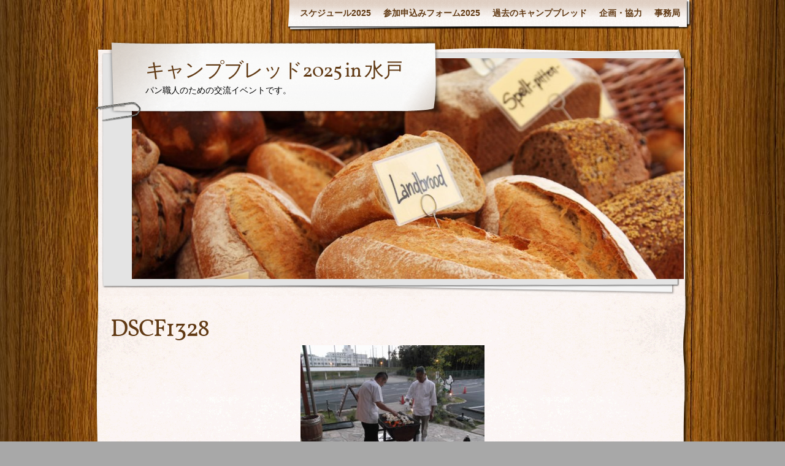

--- FILE ---
content_type: text/html; charset=UTF-8
request_url: https://campbread.net/2015-2/dscf1328/
body_size: 7402
content:
<!DOCTYPE html>
<html dir="ltr" lang="ja">
<head>
    <meta charset="UTF-8" />
    
    <meta name="author" content="Designed by Contexture International | http://www.contextureintl.com" />
	<meta name="iconpath" id="iconpath" content="https://campbread.net/wp/wp-content/themes/adventure-journal/images/bh" />
    <link rel="profile" href="http://gmpg.org/xfn/11" />
    <link rel="pingback" href="https://campbread.net/wp/xmlrpc.php" />
    
		<!-- All in One SEO 4.6.4 - aioseo.com -->
		<title>DSCF1328 | キャンプブレッド2025 in 水戸</title>
		<meta name="robots" content="max-image-preview:large" />
		<link rel="canonical" href="https://campbread.net/2015-2/dscf1328/" />
		<meta name="generator" content="All in One SEO (AIOSEO) 4.6.4" />
		<script type="application/ld+json" class="aioseo-schema">
			{"@context":"https:\/\/schema.org","@graph":[{"@type":"BreadcrumbList","@id":"https:\/\/campbread.net\/2015-2\/dscf1328\/#breadcrumblist","itemListElement":[{"@type":"ListItem","@id":"https:\/\/campbread.net\/#listItem","position":1,"name":"\u5bb6","item":"https:\/\/campbread.net\/","nextItem":"https:\/\/campbread.net\/2015-2\/dscf1328\/#listItem"},{"@type":"ListItem","@id":"https:\/\/campbread.net\/2015-2\/dscf1328\/#listItem","position":2,"name":"DSCF1328","previousItem":"https:\/\/campbread.net\/#listItem"}]},{"@type":"ItemPage","@id":"https:\/\/campbread.net\/2015-2\/dscf1328\/#itempage","url":"https:\/\/campbread.net\/2015-2\/dscf1328\/","name":"DSCF1328 | \u30ad\u30e3\u30f3\u30d7\u30d6\u30ec\u30c3\u30c92025 in \u6c34\u6238","inLanguage":"ja","isPartOf":{"@id":"https:\/\/campbread.net\/#website"},"breadcrumb":{"@id":"https:\/\/campbread.net\/2015-2\/dscf1328\/#breadcrumblist"},"author":{"@id":"https:\/\/campbread.net\/author\/taiyomil\/#author"},"creator":{"@id":"https:\/\/campbread.net\/author\/taiyomil\/#author"},"datePublished":"2017-08-28T10:17:07+09:00","dateModified":"2017-08-28T10:17:07+09:00"},{"@type":"Organization","@id":"https:\/\/campbread.net\/#organization","name":"\u30ad\u30e3\u30f3\u30d7\u30d6\u30ec\u30c3\u30c92019 in \u4e0a\u9ad8\u5730","description":"\u30d1\u30f3\u8077\u4eba\u306e\u305f\u3081\u306e\u4ea4\u6d41\u30a4\u30d9\u30f3\u30c8\u3067\u3059\u3002","url":"https:\/\/campbread.net\/"},{"@type":"Person","@id":"https:\/\/campbread.net\/author\/taiyomil\/#author","url":"https:\/\/campbread.net\/author\/taiyomil\/","name":"taiyomil","image":{"@type":"ImageObject","@id":"https:\/\/campbread.net\/2015-2\/dscf1328\/#authorImage","url":"https:\/\/secure.gravatar.com\/avatar\/5d5e16152bd7282509a9a870b3625354?s=96&d=mm&r=g","width":96,"height":96,"caption":"taiyomil"}},{"@type":"WebSite","@id":"https:\/\/campbread.net\/#website","url":"https:\/\/campbread.net\/","name":"\u30ad\u30e3\u30f3\u30d7\u30d6\u30ec\u30c3\u30c92025 in \u6c34\u6238","description":"\u30d1\u30f3\u8077\u4eba\u306e\u305f\u3081\u306e\u4ea4\u6d41\u30a4\u30d9\u30f3\u30c8\u3067\u3059\u3002","inLanguage":"ja","publisher":{"@id":"https:\/\/campbread.net\/#organization"}}]}
		</script>
		<!-- All in One SEO -->

<link rel="alternate" type="application/rss+xml" title="キャンプブレッド2025 in 水戸 &raquo; フィード" href="https://campbread.net/feed/" />
<link rel="alternate" type="application/rss+xml" title="キャンプブレッド2025 in 水戸 &raquo; コメントフィード" href="https://campbread.net/comments/feed/" />
<script type="text/javascript">
/* <![CDATA[ */
window._wpemojiSettings = {"baseUrl":"https:\/\/s.w.org\/images\/core\/emoji\/15.0.3\/72x72\/","ext":".png","svgUrl":"https:\/\/s.w.org\/images\/core\/emoji\/15.0.3\/svg\/","svgExt":".svg","source":{"concatemoji":"https:\/\/campbread.net\/wp\/wp-includes\/js\/wp-emoji-release.min.js?ver=6.6.4"}};
/*! This file is auto-generated */
!function(i,n){var o,s,e;function c(e){try{var t={supportTests:e,timestamp:(new Date).valueOf()};sessionStorage.setItem(o,JSON.stringify(t))}catch(e){}}function p(e,t,n){e.clearRect(0,0,e.canvas.width,e.canvas.height),e.fillText(t,0,0);var t=new Uint32Array(e.getImageData(0,0,e.canvas.width,e.canvas.height).data),r=(e.clearRect(0,0,e.canvas.width,e.canvas.height),e.fillText(n,0,0),new Uint32Array(e.getImageData(0,0,e.canvas.width,e.canvas.height).data));return t.every(function(e,t){return e===r[t]})}function u(e,t,n){switch(t){case"flag":return n(e,"\ud83c\udff3\ufe0f\u200d\u26a7\ufe0f","\ud83c\udff3\ufe0f\u200b\u26a7\ufe0f")?!1:!n(e,"\ud83c\uddfa\ud83c\uddf3","\ud83c\uddfa\u200b\ud83c\uddf3")&&!n(e,"\ud83c\udff4\udb40\udc67\udb40\udc62\udb40\udc65\udb40\udc6e\udb40\udc67\udb40\udc7f","\ud83c\udff4\u200b\udb40\udc67\u200b\udb40\udc62\u200b\udb40\udc65\u200b\udb40\udc6e\u200b\udb40\udc67\u200b\udb40\udc7f");case"emoji":return!n(e,"\ud83d\udc26\u200d\u2b1b","\ud83d\udc26\u200b\u2b1b")}return!1}function f(e,t,n){var r="undefined"!=typeof WorkerGlobalScope&&self instanceof WorkerGlobalScope?new OffscreenCanvas(300,150):i.createElement("canvas"),a=r.getContext("2d",{willReadFrequently:!0}),o=(a.textBaseline="top",a.font="600 32px Arial",{});return e.forEach(function(e){o[e]=t(a,e,n)}),o}function t(e){var t=i.createElement("script");t.src=e,t.defer=!0,i.head.appendChild(t)}"undefined"!=typeof Promise&&(o="wpEmojiSettingsSupports",s=["flag","emoji"],n.supports={everything:!0,everythingExceptFlag:!0},e=new Promise(function(e){i.addEventListener("DOMContentLoaded",e,{once:!0})}),new Promise(function(t){var n=function(){try{var e=JSON.parse(sessionStorage.getItem(o));if("object"==typeof e&&"number"==typeof e.timestamp&&(new Date).valueOf()<e.timestamp+604800&&"object"==typeof e.supportTests)return e.supportTests}catch(e){}return null}();if(!n){if("undefined"!=typeof Worker&&"undefined"!=typeof OffscreenCanvas&&"undefined"!=typeof URL&&URL.createObjectURL&&"undefined"!=typeof Blob)try{var e="postMessage("+f.toString()+"("+[JSON.stringify(s),u.toString(),p.toString()].join(",")+"));",r=new Blob([e],{type:"text/javascript"}),a=new Worker(URL.createObjectURL(r),{name:"wpTestEmojiSupports"});return void(a.onmessage=function(e){c(n=e.data),a.terminate(),t(n)})}catch(e){}c(n=f(s,u,p))}t(n)}).then(function(e){for(var t in e)n.supports[t]=e[t],n.supports.everything=n.supports.everything&&n.supports[t],"flag"!==t&&(n.supports.everythingExceptFlag=n.supports.everythingExceptFlag&&n.supports[t]);n.supports.everythingExceptFlag=n.supports.everythingExceptFlag&&!n.supports.flag,n.DOMReady=!1,n.readyCallback=function(){n.DOMReady=!0}}).then(function(){return e}).then(function(){var e;n.supports.everything||(n.readyCallback(),(e=n.source||{}).concatemoji?t(e.concatemoji):e.wpemoji&&e.twemoji&&(t(e.twemoji),t(e.wpemoji)))}))}((window,document),window._wpemojiSettings);
/* ]]> */
</script>
<link rel='stylesheet' id='colorbox-theme6-css' href='https://campbread.net/wp/wp-content/plugins/jquery-colorbox/themes/theme6/colorbox.css?ver=4.6.2' type='text/css' media='screen' />
<style id='wp-emoji-styles-inline-css' type='text/css'>

	img.wp-smiley, img.emoji {
		display: inline !important;
		border: none !important;
		box-shadow: none !important;
		height: 1em !important;
		width: 1em !important;
		margin: 0 0.07em !important;
		vertical-align: -0.1em !important;
		background: none !important;
		padding: 0 !important;
	}
</style>
<link rel='stylesheet' id='wp-block-library-css' href='https://campbread.net/wp/wp-includes/css/dist/block-library/style.min.css?ver=6.6.4' type='text/css' media='all' />
<style id='classic-theme-styles-inline-css' type='text/css'>
/*! This file is auto-generated */
.wp-block-button__link{color:#fff;background-color:#32373c;border-radius:9999px;box-shadow:none;text-decoration:none;padding:calc(.667em + 2px) calc(1.333em + 2px);font-size:1.125em}.wp-block-file__button{background:#32373c;color:#fff;text-decoration:none}
</style>
<style id='global-styles-inline-css' type='text/css'>
:root{--wp--preset--aspect-ratio--square: 1;--wp--preset--aspect-ratio--4-3: 4/3;--wp--preset--aspect-ratio--3-4: 3/4;--wp--preset--aspect-ratio--3-2: 3/2;--wp--preset--aspect-ratio--2-3: 2/3;--wp--preset--aspect-ratio--16-9: 16/9;--wp--preset--aspect-ratio--9-16: 9/16;--wp--preset--color--black: #000000;--wp--preset--color--cyan-bluish-gray: #abb8c3;--wp--preset--color--white: #ffffff;--wp--preset--color--pale-pink: #f78da7;--wp--preset--color--vivid-red: #cf2e2e;--wp--preset--color--luminous-vivid-orange: #ff6900;--wp--preset--color--luminous-vivid-amber: #fcb900;--wp--preset--color--light-green-cyan: #7bdcb5;--wp--preset--color--vivid-green-cyan: #00d084;--wp--preset--color--pale-cyan-blue: #8ed1fc;--wp--preset--color--vivid-cyan-blue: #0693e3;--wp--preset--color--vivid-purple: #9b51e0;--wp--preset--gradient--vivid-cyan-blue-to-vivid-purple: linear-gradient(135deg,rgba(6,147,227,1) 0%,rgb(155,81,224) 100%);--wp--preset--gradient--light-green-cyan-to-vivid-green-cyan: linear-gradient(135deg,rgb(122,220,180) 0%,rgb(0,208,130) 100%);--wp--preset--gradient--luminous-vivid-amber-to-luminous-vivid-orange: linear-gradient(135deg,rgba(252,185,0,1) 0%,rgba(255,105,0,1) 100%);--wp--preset--gradient--luminous-vivid-orange-to-vivid-red: linear-gradient(135deg,rgba(255,105,0,1) 0%,rgb(207,46,46) 100%);--wp--preset--gradient--very-light-gray-to-cyan-bluish-gray: linear-gradient(135deg,rgb(238,238,238) 0%,rgb(169,184,195) 100%);--wp--preset--gradient--cool-to-warm-spectrum: linear-gradient(135deg,rgb(74,234,220) 0%,rgb(151,120,209) 20%,rgb(207,42,186) 40%,rgb(238,44,130) 60%,rgb(251,105,98) 80%,rgb(254,248,76) 100%);--wp--preset--gradient--blush-light-purple: linear-gradient(135deg,rgb(255,206,236) 0%,rgb(152,150,240) 100%);--wp--preset--gradient--blush-bordeaux: linear-gradient(135deg,rgb(254,205,165) 0%,rgb(254,45,45) 50%,rgb(107,0,62) 100%);--wp--preset--gradient--luminous-dusk: linear-gradient(135deg,rgb(255,203,112) 0%,rgb(199,81,192) 50%,rgb(65,88,208) 100%);--wp--preset--gradient--pale-ocean: linear-gradient(135deg,rgb(255,245,203) 0%,rgb(182,227,212) 50%,rgb(51,167,181) 100%);--wp--preset--gradient--electric-grass: linear-gradient(135deg,rgb(202,248,128) 0%,rgb(113,206,126) 100%);--wp--preset--gradient--midnight: linear-gradient(135deg,rgb(2,3,129) 0%,rgb(40,116,252) 100%);--wp--preset--font-size--small: 13px;--wp--preset--font-size--medium: 20px;--wp--preset--font-size--large: 36px;--wp--preset--font-size--x-large: 42px;--wp--preset--spacing--20: 0.44rem;--wp--preset--spacing--30: 0.67rem;--wp--preset--spacing--40: 1rem;--wp--preset--spacing--50: 1.5rem;--wp--preset--spacing--60: 2.25rem;--wp--preset--spacing--70: 3.38rem;--wp--preset--spacing--80: 5.06rem;--wp--preset--shadow--natural: 6px 6px 9px rgba(0, 0, 0, 0.2);--wp--preset--shadow--deep: 12px 12px 50px rgba(0, 0, 0, 0.4);--wp--preset--shadow--sharp: 6px 6px 0px rgba(0, 0, 0, 0.2);--wp--preset--shadow--outlined: 6px 6px 0px -3px rgba(255, 255, 255, 1), 6px 6px rgba(0, 0, 0, 1);--wp--preset--shadow--crisp: 6px 6px 0px rgba(0, 0, 0, 1);}:where(.is-layout-flex){gap: 0.5em;}:where(.is-layout-grid){gap: 0.5em;}body .is-layout-flex{display: flex;}.is-layout-flex{flex-wrap: wrap;align-items: center;}.is-layout-flex > :is(*, div){margin: 0;}body .is-layout-grid{display: grid;}.is-layout-grid > :is(*, div){margin: 0;}:where(.wp-block-columns.is-layout-flex){gap: 2em;}:where(.wp-block-columns.is-layout-grid){gap: 2em;}:where(.wp-block-post-template.is-layout-flex){gap: 1.25em;}:where(.wp-block-post-template.is-layout-grid){gap: 1.25em;}.has-black-color{color: var(--wp--preset--color--black) !important;}.has-cyan-bluish-gray-color{color: var(--wp--preset--color--cyan-bluish-gray) !important;}.has-white-color{color: var(--wp--preset--color--white) !important;}.has-pale-pink-color{color: var(--wp--preset--color--pale-pink) !important;}.has-vivid-red-color{color: var(--wp--preset--color--vivid-red) !important;}.has-luminous-vivid-orange-color{color: var(--wp--preset--color--luminous-vivid-orange) !important;}.has-luminous-vivid-amber-color{color: var(--wp--preset--color--luminous-vivid-amber) !important;}.has-light-green-cyan-color{color: var(--wp--preset--color--light-green-cyan) !important;}.has-vivid-green-cyan-color{color: var(--wp--preset--color--vivid-green-cyan) !important;}.has-pale-cyan-blue-color{color: var(--wp--preset--color--pale-cyan-blue) !important;}.has-vivid-cyan-blue-color{color: var(--wp--preset--color--vivid-cyan-blue) !important;}.has-vivid-purple-color{color: var(--wp--preset--color--vivid-purple) !important;}.has-black-background-color{background-color: var(--wp--preset--color--black) !important;}.has-cyan-bluish-gray-background-color{background-color: var(--wp--preset--color--cyan-bluish-gray) !important;}.has-white-background-color{background-color: var(--wp--preset--color--white) !important;}.has-pale-pink-background-color{background-color: var(--wp--preset--color--pale-pink) !important;}.has-vivid-red-background-color{background-color: var(--wp--preset--color--vivid-red) !important;}.has-luminous-vivid-orange-background-color{background-color: var(--wp--preset--color--luminous-vivid-orange) !important;}.has-luminous-vivid-amber-background-color{background-color: var(--wp--preset--color--luminous-vivid-amber) !important;}.has-light-green-cyan-background-color{background-color: var(--wp--preset--color--light-green-cyan) !important;}.has-vivid-green-cyan-background-color{background-color: var(--wp--preset--color--vivid-green-cyan) !important;}.has-pale-cyan-blue-background-color{background-color: var(--wp--preset--color--pale-cyan-blue) !important;}.has-vivid-cyan-blue-background-color{background-color: var(--wp--preset--color--vivid-cyan-blue) !important;}.has-vivid-purple-background-color{background-color: var(--wp--preset--color--vivid-purple) !important;}.has-black-border-color{border-color: var(--wp--preset--color--black) !important;}.has-cyan-bluish-gray-border-color{border-color: var(--wp--preset--color--cyan-bluish-gray) !important;}.has-white-border-color{border-color: var(--wp--preset--color--white) !important;}.has-pale-pink-border-color{border-color: var(--wp--preset--color--pale-pink) !important;}.has-vivid-red-border-color{border-color: var(--wp--preset--color--vivid-red) !important;}.has-luminous-vivid-orange-border-color{border-color: var(--wp--preset--color--luminous-vivid-orange) !important;}.has-luminous-vivid-amber-border-color{border-color: var(--wp--preset--color--luminous-vivid-amber) !important;}.has-light-green-cyan-border-color{border-color: var(--wp--preset--color--light-green-cyan) !important;}.has-vivid-green-cyan-border-color{border-color: var(--wp--preset--color--vivid-green-cyan) !important;}.has-pale-cyan-blue-border-color{border-color: var(--wp--preset--color--pale-cyan-blue) !important;}.has-vivid-cyan-blue-border-color{border-color: var(--wp--preset--color--vivid-cyan-blue) !important;}.has-vivid-purple-border-color{border-color: var(--wp--preset--color--vivid-purple) !important;}.has-vivid-cyan-blue-to-vivid-purple-gradient-background{background: var(--wp--preset--gradient--vivid-cyan-blue-to-vivid-purple) !important;}.has-light-green-cyan-to-vivid-green-cyan-gradient-background{background: var(--wp--preset--gradient--light-green-cyan-to-vivid-green-cyan) !important;}.has-luminous-vivid-amber-to-luminous-vivid-orange-gradient-background{background: var(--wp--preset--gradient--luminous-vivid-amber-to-luminous-vivid-orange) !important;}.has-luminous-vivid-orange-to-vivid-red-gradient-background{background: var(--wp--preset--gradient--luminous-vivid-orange-to-vivid-red) !important;}.has-very-light-gray-to-cyan-bluish-gray-gradient-background{background: var(--wp--preset--gradient--very-light-gray-to-cyan-bluish-gray) !important;}.has-cool-to-warm-spectrum-gradient-background{background: var(--wp--preset--gradient--cool-to-warm-spectrum) !important;}.has-blush-light-purple-gradient-background{background: var(--wp--preset--gradient--blush-light-purple) !important;}.has-blush-bordeaux-gradient-background{background: var(--wp--preset--gradient--blush-bordeaux) !important;}.has-luminous-dusk-gradient-background{background: var(--wp--preset--gradient--luminous-dusk) !important;}.has-pale-ocean-gradient-background{background: var(--wp--preset--gradient--pale-ocean) !important;}.has-electric-grass-gradient-background{background: var(--wp--preset--gradient--electric-grass) !important;}.has-midnight-gradient-background{background: var(--wp--preset--gradient--midnight) !important;}.has-small-font-size{font-size: var(--wp--preset--font-size--small) !important;}.has-medium-font-size{font-size: var(--wp--preset--font-size--medium) !important;}.has-large-font-size{font-size: var(--wp--preset--font-size--large) !important;}.has-x-large-font-size{font-size: var(--wp--preset--font-size--x-large) !important;}
:where(.wp-block-post-template.is-layout-flex){gap: 1.25em;}:where(.wp-block-post-template.is-layout-grid){gap: 1.25em;}
:where(.wp-block-columns.is-layout-flex){gap: 2em;}:where(.wp-block-columns.is-layout-grid){gap: 2em;}
:root :where(.wp-block-pullquote){font-size: 1.5em;line-height: 1.6;}
</style>
<link rel='stylesheet' id='colorbox-css' href='https://campbread.net/wp/wp-content/plugins/lightbox-gallery/colorbox/example1/colorbox.css?ver=6.6.4' type='text/css' media='all' />
<link rel='stylesheet' id='theme-css' href='https://campbread.net/wp/wp-content/themes/adventure-journal/style.css?ver=6.6.4' type='text/css' media='all' />
<!--[if lt IE 9]>
<link rel='stylesheet' id='style-ie-css' href='https://campbread.net/wp/wp-content/themes/adventure-journal/style-ie.css?ver=6.6.4' type='text/css' media='all' />
<![endif]-->
<script type="text/javascript" src="https://campbread.net/wp/wp-includes/js/jquery/jquery.min.js?ver=3.7.1" id="jquery-core-js"></script>
<script type="text/javascript" src="https://campbread.net/wp/wp-includes/js/jquery/jquery-migrate.min.js?ver=3.4.1" id="jquery-migrate-js"></script>
<script type="text/javascript" id="colorbox-js-extra">
/* <![CDATA[ */
var jQueryColorboxSettingsArray = {"jQueryColorboxVersion":"4.6.2","colorboxInline":"false","colorboxIframe":"false","colorboxGroupId":"","colorboxTitle":"","colorboxWidth":"false","colorboxHeight":"false","colorboxMaxWidth":"false","colorboxMaxHeight":"false","colorboxSlideshow":"false","colorboxSlideshowAuto":"false","colorboxScalePhotos":"true","colorboxPreloading":"false","colorboxOverlayClose":"true","colorboxLoop":"true","colorboxEscKey":"true","colorboxArrowKey":"true","colorboxScrolling":"true","colorboxOpacity":"0.85","colorboxTransition":"elastic","colorboxSpeed":"350","colorboxSlideshowSpeed":"2500","colorboxClose":"close","colorboxNext":"next","colorboxPrevious":"previous","colorboxSlideshowStart":"start slideshow","colorboxSlideshowStop":"stop slideshow","colorboxCurrent":"{current} of {total} images","colorboxXhrError":"This content failed to load.","colorboxImgError":"This image failed to load.","colorboxImageMaxWidth":"false","colorboxImageMaxHeight":"false","colorboxImageHeight":"false","colorboxImageWidth":"false","colorboxLinkHeight":"false","colorboxLinkWidth":"false","colorboxInitialHeight":"100","colorboxInitialWidth":"300","autoColorboxJavaScript":"","autoHideFlash":"","autoColorbox":"true","autoColorboxGalleries":"","addZoomOverlay":"","useGoogleJQuery":"","colorboxAddClassToLinks":""};
/* ]]> */
</script>
<script type="text/javascript" src="https://campbread.net/wp/wp-content/plugins/jquery-colorbox/js/jquery.colorbox-min.js?ver=1.4.33" id="colorbox-js"></script>
<script type="text/javascript" src="https://campbread.net/wp/wp-content/plugins/jquery-colorbox/js/jquery-colorbox-wrapper-min.js?ver=4.6.2" id="colorbox-wrapper-js"></script>
<script type="text/javascript" src="https://campbread.net/wp/wp-content/themes/adventure-journal/aj.js?ver=6.6.4" id="aj-js"></script>
<script type="text/javascript" src="https://campbread.net/wp/wp-content/themes/adventure-journal/bh.js?ver=6.6.4" id="bh-js"></script>
<link rel="https://api.w.org/" href="https://campbread.net/wp-json/" /><link rel="alternate" title="JSON" type="application/json" href="https://campbread.net/wp-json/wp/v2/media/2085" /><link rel="EditURI" type="application/rsd+xml" title="RSD" href="https://campbread.net/wp/xmlrpc.php?rsd" />
<meta name="generator" content="WordPress 6.6.4" />
<link rel='shortlink' href='https://campbread.net/?p=2085' />
<link rel="alternate" title="oEmbed (JSON)" type="application/json+oembed" href="https://campbread.net/wp-json/oembed/1.0/embed?url=https%3A%2F%2Fcampbread.net%2F2015-2%2Fdscf1328%2F" />
<link rel="alternate" title="oEmbed (XML)" type="text/xml+oembed" href="https://campbread.net/wp-json/oembed/1.0/embed?url=https%3A%2F%2Fcampbread.net%2F2015-2%2Fdscf1328%2F&#038;format=xml" />

<link rel="stylesheet" href="https://campbread.net/wp/wp-content/plugins/count-per-day/counter.css" type="text/css" />
<style type="text/css" id="custom-background-css">
body.custom-background { background-color: #a8a8a8; background-image: url("https://campbread.net/wp/wp-content/themes/adventure-journal/images/mp-background-tile.jpg"); background-position: left top; background-size: auto; background-repeat: repeat; background-attachment: fixed; }
</style>
	</head>
<body class="attachment attachment-template-default attachmentid-2085 attachment-jpeg custom-background">
<div id="browser-helper">
    <div id="bh-bg">
        <table id="bh-notice" cellspacing="0" cellpadding="0" border="0">
            <tr>
                <td id="bh-icon-td" rowspan="3">
                    <img id="bh-icon" src="http://s.wordpress.org/images/browsers/ie.png" alt="browser icon" width="87"/>
                </td>
                <td id="bh-copy">
                    <div id="bh-warning">You are using an insecure version of <span id="bh-browsername">your web browser</span>. Please update your browser!</div>
                    <div id="bh-explain">Using an outdated browser makes your computer unsafe. For a safer, faster, more enjoyable user experience, please update your browser today or try a newer browser.</div>
                    <div id="bh-links">
                        <a id="bh-update" href="#">Update Your Browser</a> | <a href="http://www.google.com/chrome/">Try Something New</a> | <a href="#" id="bh-hide">Hide This Warning</a>
                    </div>
                </td>
            </tr>
        </table>
    </div>
    <div id="bh-shadow"></div>
</div>
    <div id="ancestor-1900" class="siteframe page-siteframe ">
        <div id="container">
          <div id="container2">
            <div class="nav-horz nav-main" id="menu">
              <div class="nav-main-left">
                <div class="nav-main-right">
                    <div class="menu-%e3%82%ad%e3%83%a3%e3%83%b3%e3%83%97%e3%83%96%e3%83%ac%e3%83%83%e3%83%89-container"><ul id="menu-%e3%82%ad%e3%83%a3%e3%83%b3%e3%83%97%e3%83%96%e3%83%ac%e3%83%83%e3%83%89" class="menu"><li id="menu-item-3273" class="menu-item menu-item-type-post_type menu-item-object-page menu-item-3273"><a href="https://campbread.net/schedule2025/">スケジュール2025</a></li>
<li id="menu-item-3274" class="menu-item menu-item-type-post_type menu-item-object-page menu-item-3274"><a href="https://campbread.net/entry2020-2/">参加申込みフォーム2025</a></li>
<li id="menu-item-1848" class="menu-item menu-item-type-post_type menu-item-object-page menu-item-1848"><a href="https://campbread.net/pastcamp/">過去のキャンプブレッド</a></li>
<li id="menu-item-2634" class="menu-item menu-item-type-post_type menu-item-object-page menu-item-2634"><a href="https://campbread.net/planning2019/">企画・協力</a></li>
<li id="menu-item-2342" class="menu-item menu-item-type-post_type menu-item-object-page menu-item-2342"><a href="https://campbread.net/secretary2024/">事務局</a></li>
</ul></div>                </div>
              </div>
              <div class="nav-main-bottom"></div>
            </div>
            <div class="clear"></div>
            <!-- end header -->
      <div id="header"><div id="header2"><div id="header3"><div id="header4">
            		<div id="logo">
	  <div id="logo-2">
		<div id="logo-3">
		  <table><tr><td>
                            <div id="site-title"><a href="https://campbread.net/" title="キャンプブレッド2025 in 水戸" rel="home">
				  キャンプブレッド2025 in 水戸				  </a></div>
				<div id="site-description">パン職人のための交流イベントです。</div>          </td></tr></table>
		</div>
	  </div>
	</div>
	              <div id="banner">
                                        <img src="https://campbread.net/wp/wp-content/uploads/cropped-campbread20131.jpg" width="920" height="360" alt="" />
                
              </div>
      </div></div></div></div><div class="content"  id="col-1">
    <div id="col-main" style="">
      <div id="main-content" >
      <!-- BEGIN Main Content-->
		 
                    <div class="post-2085 attachment type-attachment status-inherit hentry" id="post-2085">
                    <h1 class="storytitle">DSCF1328</h1>
                    
                    <div class="storycontent">
                        <p class="attachment"><a href='https://campbread.net/wp/wp-content/uploads/DSCF1328.jpg'><img fetchpriority="high" decoding="async" width="300" height="224" src="https://campbread.net/wp/wp-content/uploads/DSCF1328-300x224.jpg" class="attachment-medium size-medium colorbox-2085 " alt="" srcset="https://campbread.net/wp/wp-content/uploads/DSCF1328-300x224.jpg 300w, https://campbread.net/wp/wp-content/uploads/DSCF1328-768x573.jpg 768w, https://campbread.net/wp/wp-content/uploads/DSCF1328-2048x1529.jpg 2048w" sizes="(max-width: 300px) 100vw, 300px" /></a></p>
                    </div>

										
                 </div>
                <br/>


                        

              <!-- END Main Content-->

      </div>
    </div>
	     <div class="clear"></div>
</div>
			<!-- begin footer -->
			<div class="clear"></div>
            <div id="footer">
				<div class="nav-horz nav-footer"><div class="menu-%e3%82%ad%e3%83%a3%e3%83%b3%e3%83%97%e3%83%96%e3%83%ac%e3%83%83%e3%83%89-container"><ul id="menu-%e3%82%ad%e3%83%a3%e3%83%b3%e3%83%97%e3%83%96%e3%83%ac%e3%83%83%e3%83%89-1" class="menu"><li class="menu-item menu-item-type-post_type menu-item-object-page menu-item-3273"><a href="https://campbread.net/schedule2025/">スケジュール2025</a></li>
<li class="menu-item menu-item-type-post_type menu-item-object-page menu-item-3274"><a href="https://campbread.net/entry2020-2/">参加申込みフォーム2025</a></li>
<li class="menu-item menu-item-type-post_type menu-item-object-page menu-item-1848"><a href="https://campbread.net/pastcamp/">過去のキャンプブレッド</a></li>
<li class="menu-item menu-item-type-post_type menu-item-object-page menu-item-2634"><a href="https://campbread.net/planning2019/">企画・協力</a></li>
<li class="menu-item menu-item-type-post_type menu-item-object-page menu-item-2342"><a href="https://campbread.net/secretary2024/">事務局</a></li>
</ul></div></div>
				<script type="text/javascript" src="https://campbread.net/wp/wp-includes/js/comment-reply.min.js?ver=6.6.4" id="comment-reply-js" async="async" data-wp-strategy="async"></script>
				<div class="clear"></div> 
            </div>
          </div>
        </div>
		<div id="colophon">
			<a id="ctxophon" href="http://www.contextureintl.com/?sref=aj" title="A WordPress Theme by Contexture International"></a>
			<a id="wpophon" href="http://www.wordpress.org" title="Powered by WordPress"></a>
			<div class="clear"></div>
		</div>
    </div>
</body>
</html>